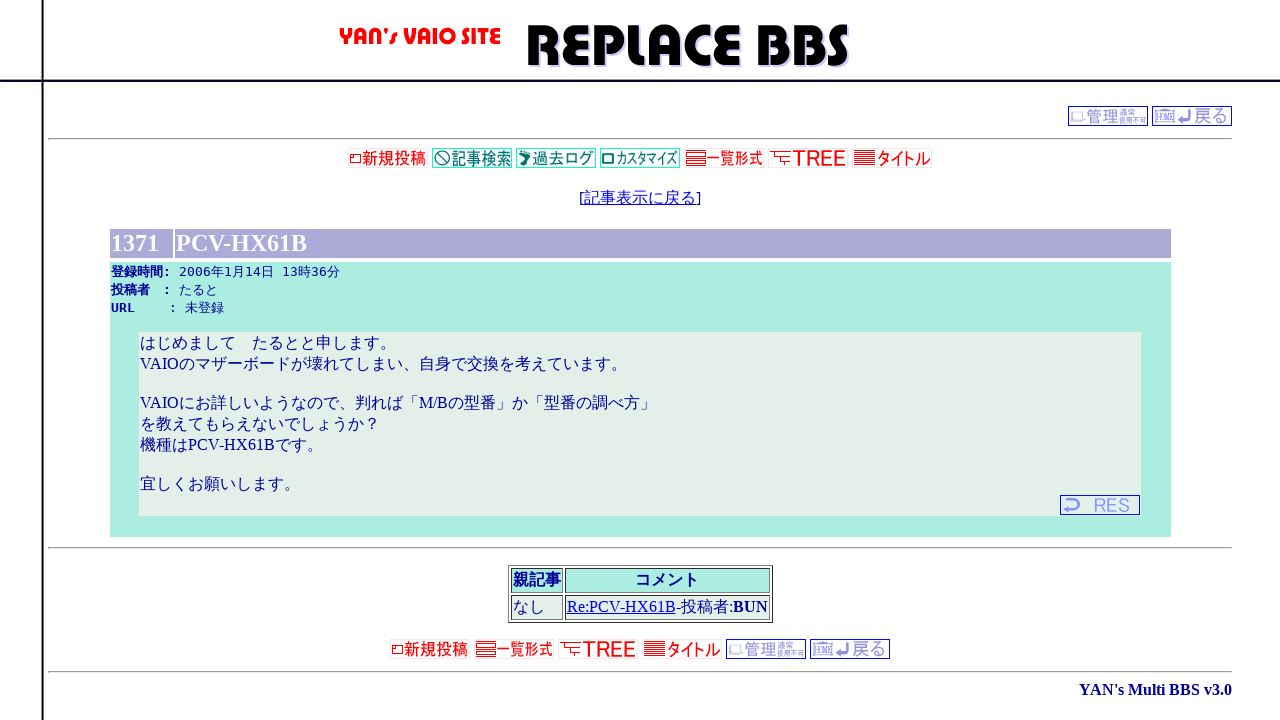

--- FILE ---
content_type: text/html
request_url: http://www.vaiosite.com/mbbbs/bbs.cgi?num=1371&ope=v&page=0
body_size: 4420
content:
<head><META HTTP-EQUIV="Content-Type" CONTENT="text/html; charset=x-sjis"><title>YAN's Change MB BBS Article</title></head><body BACKGROUND="http://www.vaiosite.com/images/bbsback.jpg" bgproperties="fixed" bgcolor="#ffffff" TEXT="#000099" LINK="blue" VLINK="Midnightblue" ALINK="#FF0000"><P><BLOCKQUOTE><CENTER><IMG SRC="http://www.vaiosite.com/images/tl1.png" ALIGN="BOTTOM" BORDER="0" NATURALSIZEFLAG="3"></CENTER><br><div align="right"><a href = "http://www.vaiosite.com/mbbbs/admin.cgi"><IMG SRC="http://www.vaiosite.com/images/kanri.png" ALIGN="BOTTOM" BORDER="0" NATURALSIZEFLAG="3"></a>
<a href = "http://www.vaiosite.com/"><IMG SRC="http://www.vaiosite.com/images/return.png" ALIGN="BOTTOM" BORDER="0" NATURALSIZEFLAG="3"></a>
</div><HR ALIGN=CENTER><center>
<a href = "http://www.vaiosite.com/mbbbs/bbs.cgi?page=0&ope=new"><IMG SRC="http://www.vaiosite.com/images/sinki.png" ALIGN="BOTTOM" BORDER="0" NATURALSIZEFLAG="3"></a>
<a href = "http://www.vaiosite.com/mbbbs/bbs.cgi?ope=s"><IMG SRC="http://www.vaiosite.com/images/search.png" ALIGN="BOTTOM" BORDER="0" NATURALSIZEFLAG="3"></a>
<a href = "./log/log.html"><IMG SRC="http://www.vaiosite.com/images/kako.png" ALIGN="BOTTOM" BORDER="0" NATURALSIZEFLAG="3"></a>
<a href = "http://www.vaiosite.com/mbbbs/bbs.cgi?ope=cus"><IMG SRC="http://www.vaiosite.com/images/custom.png" ALIGN="BOTTOM" BORDER="0" NATURALSIZEFLAG="3"></a>
<a href = "http://www.vaiosite.com/mbbbs/bbs.cgi?page=0&ope=dum"><IMG SRC="http://www.vaiosite.com/images/itiran.png" ALIGN="BOTTOM" BORDER="0" NATURALSIZEFLAG="3"></a>
<a href = "http://www.vaiosite.com/mbbbs/bbs.cgi?page=0&ope=tre"><IMG SRC="http://www.vaiosite.com/images/tree.png" ALIGN="BOTTOM" BORDER="0" NATURALSIZEFLAG="3"></a>
<a href = "http://www.vaiosite.com/mbbbs/bbs.cgi?page=0&ope=lin"><IMG SRC="http://www.vaiosite.com/images/midasi.png" ALIGN="BOTTOM" BORDER="0" NATURALSIZEFLAG="3"></a>
</CENTER>
</BLOCKQUOTE><center><html>
<BLOCKQUOTE>
<center>
[<a href = "http://www.vaiosite.com/mbbbs/bbs.cgi?page=0&ope=lin">記事表示に戻る</a>]
<br><br>
<table width=90% border=0>
<td width=6% bgcolor=#acaad7><font size=+2 color=#ffffff><b>1371</b></font></td>
<td bgcolor=#acaad7><font size=+2 color=#ffffff><b>PCV-HX61B</b></font></td></table>

<table width="90%">
<tr bgcolor="#abede0"><td>
<pre>
<b>登録時間:</b> 2006年1月14日 13時36分
<b>投稿者　: </b>たると <!-- ドメイン: 221.254.44.163 -->
<b>URL</b>　　 : 未登録
</pre>
<center>
<table width="95%">
<tr bgcolor="#e3f0e9"><td>
はじめまして　たるとと申します。<BR>
VAIOのマザーボードが壊れてしまい、自身で交換を考えています。<BR>
<BR>
VAIOにお詳しいようなので、判れば「M/Bの型番」か「型番の調べ方」<BR>
を教えてもらえないでしょうか？<BR>
機種はPCV-HX61Bです。<BR>
<BR>
宜しくお願いします。
<div align=right>
<a href="http://www.vaiosite.com/mbbbs/bbs.cgi?ope=rep&resnum=1371&page=0"><IMG SRC="http://www.vaiosite.com/images/res.png" ALIGN="BOTTOM" BORDER="0" NATURALSIZEFLAG="3">
</a></div>
</td></tr>
</table>
</center>
<br>
</td></tr>
</table>
</center>
<hr></BLOCKQUOTE>
<center>
<table border=1>
<tr bgcolor="#abede0"><th>親記事</th><th>コメント</th></tr>
<tr bgcolor="#e3f0e9"><td rowspan=1>なし</td>
<td>
<a href="http://www.vaiosite.com/mbbbs/bbs.cgi?num=1372&ope=v&page=0">Re:PCV-HX61B</a>-投稿者:<b>BUN</b></td></tr>

</tr></td></table>
</center>
<BLOCKQUOTE><CENTER>
<a href = "http://www.vaiosite.com/mbbbs/bbs.cgi?page=0&ope=new"><IMG SRC="http://www.vaiosite.com/images/sinki.png" ALIGN="BOTTOM" BORDER="0" NATURALSIZEFLAG="3"></a>
<a href = "http://www.vaiosite.com/mbbbs/bbs.cgi?page=0&ope=dum"><IMG SRC="http://www.vaiosite.com/images/itiran.png" ALIGN="BOTTOM" BORDER="0" NATURALSIZEFLAG="3"></a>
<a href = "http://www.vaiosite.com/mbbbs/bbs.cgi?page=0&ope=tre"><IMG SRC="http://www.vaiosite.com/images/tree.png" ALIGN="BOTTOM" BORDER="0" NATURALSIZEFLAG="3"></a>
<a href = "http://www.vaiosite.com/mbbbs/bbs.cgi?page=0&ope=lin"><IMG SRC="http://www.vaiosite.com/images/midasi.png" ALIGN="BOTTOM" BORDER="0" NATURALSIZEFLAG="3"></a>
<a href = "http://www.vaiosite.com/mbbbs/admin.cgi"><IMG SRC="http://www.vaiosite.com/images/kanri.png" ALIGN="BOTTOM" BORDER="0" NATURALSIZEFLAG="3"></a>
<a href = "http://www.vaiosite.com/"><IMG SRC="http://www.vaiosite.com/images/return.png" ALIGN="BOTTOM" BORDER="0" NATURALSIZEFLAG="3"></a>
</CENTER>
<HR ALIGN=CENTER>
<div align="right"><b> YAN's Multi BBS v3.0 </b></div></BLOCKQUOTE></body></html>

